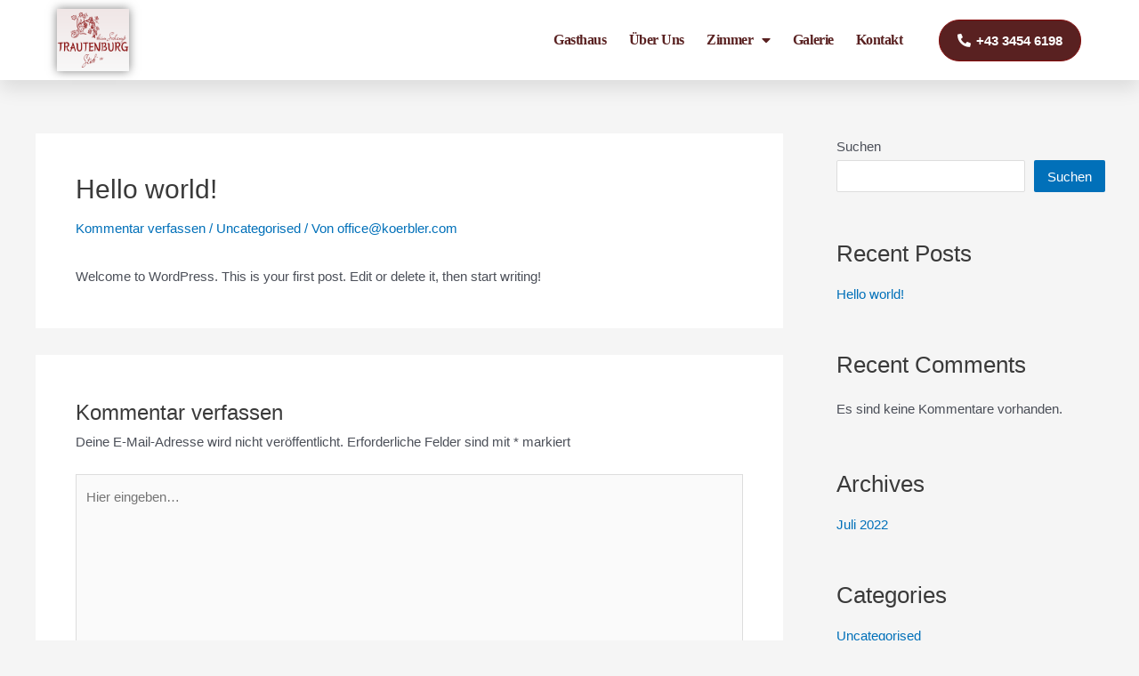

--- FILE ---
content_type: text/css
request_url: https://www.trautenburg.com/wp-content/cache/autoptimize/css/autoptimize_single_be51c8c033ed836a575043f4cfa05e30.css?ver=1678210917
body_size: 1640
content:
.elementor-436 .elementor-element.elementor-element-13b4577>.elementor-container{min-height:60px}.elementor-436 .elementor-element.elementor-element-13b4577>.elementor-container>.elementor-column>.elementor-widget-wrap{align-content:center;align-items:center}.elementor-436 .elementor-element.elementor-element-13b4577:not(.elementor-motion-effects-element-type-background),.elementor-436 .elementor-element.elementor-element-13b4577>.elementor-motion-effects-container>.elementor-motion-effects-layer{background-color:#fff}.elementor-436 .elementor-element.elementor-element-13b4577{box-shadow:0px 10px 20px 0px rgba(0,0,0,.1);transition:background .3s,border .3s,border-radius .3s,box-shadow .3s;margin-top:0;margin-bottom:0;padding:.8% 5%;z-index:9995}.elementor-436 .elementor-element.elementor-element-13b4577>.elementor-background-overlay{transition:background .3s,border-radius .3s,opacity .3s}.elementor-bc-flex-widget .elementor-436 .elementor-element.elementor-element-63f7db89.elementor-column .elementor-widget-wrap{align-items:space-around}.elementor-436 .elementor-element.elementor-element-63f7db89.elementor-column.elementor-element[data-element_type="column"]>.elementor-widget-wrap.elementor-element-populated{align-content:space-around;align-items:space-around}.elementor-436 .elementor-element.elementor-element-63f7db89:not(.elementor-motion-effects-element-type-background)>.elementor-widget-wrap,.elementor-436 .elementor-element.elementor-element-63f7db89>.elementor-widget-wrap>.elementor-motion-effects-container>.elementor-motion-effects-layer{background-color:transparent;background-image:linear-gradient(180deg,#f0e6e6 0%,#f8f8f8 100%)}.elementor-436 .elementor-element.elementor-element-63f7db89>.elementor-element-populated{transition:background .3s,border .3s,border-radius .3s,box-shadow .3s}.elementor-436 .elementor-element.elementor-element-63f7db89>.elementor-element-populated>.elementor-background-overlay{transition:background .3s,border-radius .3s,opacity .3s}.elementor-436 .elementor-element.elementor-element-513f589f{text-align:left}.elementor-436 .elementor-element.elementor-element-513f589f img{width:100%;max-width:100%;height:70px;box-shadow:0px 0px 10px 0px rgba(0,0,0,.5)}.elementor-436 .elementor-element.elementor-element-513f589f>.elementor-widget-container{padding:0}.elementor-bc-flex-widget .elementor-436 .elementor-element.elementor-element-31691828.elementor-column .elementor-widget-wrap{align-items:center}.elementor-436 .elementor-element.elementor-element-31691828.elementor-column.elementor-element[data-element_type="column"]>.elementor-widget-wrap.elementor-element-populated{align-content:center;align-items:center}.elementor-436 .elementor-element.elementor-element-31691828.elementor-column>.elementor-widget-wrap{justify-content:flex-end}.elementor-436 .elementor-element.elementor-element-31691828>.elementor-widget-wrap>.elementor-widget:not(.elementor-widget__width-auto):not(.elementor-widget__width-initial):not(:last-child):not(.elementor-absolute){margin-bottom:20px}.elementor-436 .elementor-element.elementor-element-3be1a6f0 .elementor-menu-toggle{margin-left:auto;background-color:#FFFFFF00;border-width:0;border-radius:0}.elementor-436 .elementor-element.elementor-element-3be1a6f0 .elementor-nav-menu .elementor-item{font-family:"Times New Roman",Sans-serif;font-size:16px;font-weight:600;text-transform:capitalize;text-decoration:none;line-height:24px;letter-spacing:-.45px}.elementor-436 .elementor-element.elementor-element-3be1a6f0 .elementor-nav-menu--main .elementor-item{color:#592121;fill:#592121;padding-left:0;padding-right:0;padding-top:7px;padding-bottom:7px}.elementor-436 .elementor-element.elementor-element-3be1a6f0 .elementor-nav-menu--main .elementor-item:hover,.elementor-436 .elementor-element.elementor-element-3be1a6f0 .elementor-nav-menu--main .elementor-item.elementor-item-active,.elementor-436 .elementor-element.elementor-element-3be1a6f0 .elementor-nav-menu--main .elementor-item.highlighted,.elementor-436 .elementor-element.elementor-element-3be1a6f0 .elementor-nav-menu--main .elementor-item:focus{color:#9e1010;fill:#9e1010}.elementor-436 .elementor-element.elementor-element-3be1a6f0 .elementor-nav-menu--main:not(.e--pointer-framed) .elementor-item:before,.elementor-436 .elementor-element.elementor-element-3be1a6f0 .elementor-nav-menu--main:not(.e--pointer-framed) .elementor-item:after{background-color:#9e1010}.elementor-436 .elementor-element.elementor-element-3be1a6f0 .e--pointer-framed .elementor-item:before,.elementor-436 .elementor-element.elementor-element-3be1a6f0 .e--pointer-framed .elementor-item:after{border-color:#9e1010}.elementor-436 .elementor-element.elementor-element-3be1a6f0 .elementor-nav-menu--main .elementor-item.elementor-item-active{color:#791b1b}.elementor-436 .elementor-element.elementor-element-3be1a6f0 .elementor-nav-menu--main:not(.e--pointer-framed) .elementor-item.elementor-item-active:before,.elementor-436 .elementor-element.elementor-element-3be1a6f0 .elementor-nav-menu--main:not(.e--pointer-framed) .elementor-item.elementor-item-active:after{background-color:#cd3c3c}.elementor-436 .elementor-element.elementor-element-3be1a6f0 .e--pointer-framed .elementor-item.elementor-item-active:before,.elementor-436 .elementor-element.elementor-element-3be1a6f0 .e--pointer-framed .elementor-item.elementor-item-active:after{border-color:#cd3c3c}.elementor-436 .elementor-element.elementor-element-3be1a6f0 .e--pointer-framed .elementor-item:before{border-width:2px}.elementor-436 .elementor-element.elementor-element-3be1a6f0 .e--pointer-framed.e--animation-draw .elementor-item:before{border-width:0 0 2px 2px}.elementor-436 .elementor-element.elementor-element-3be1a6f0 .e--pointer-framed.e--animation-draw .elementor-item:after{border-width:2px 2px 0 0}.elementor-436 .elementor-element.elementor-element-3be1a6f0 .e--pointer-framed.e--animation-corners .elementor-item:before{border-width:2px 0 0 2px}.elementor-436 .elementor-element.elementor-element-3be1a6f0 .e--pointer-framed.e--animation-corners .elementor-item:after{border-width:0 2px 2px 0}.elementor-436 .elementor-element.elementor-element-3be1a6f0 .e--pointer-underline .elementor-item:after,.elementor-436 .elementor-element.elementor-element-3be1a6f0 .e--pointer-overline .elementor-item:before,.elementor-436 .elementor-element.elementor-element-3be1a6f0 .e--pointer-double-line .elementor-item:before,.elementor-436 .elementor-element.elementor-element-3be1a6f0 .e--pointer-double-line .elementor-item:after{height:2px}.elementor-436 .elementor-element.elementor-element-3be1a6f0{--e-nav-menu-horizontal-menu-item-margin:calc(25px/2);width:auto;max-width:auto}.elementor-436 .elementor-element.elementor-element-3be1a6f0 .elementor-nav-menu--main:not(.elementor-nav-menu--layout-horizontal) .elementor-nav-menu>li:not(:last-child){margin-bottom:25px}.elementor-436 .elementor-element.elementor-element-3be1a6f0 .elementor-nav-menu--dropdown a,.elementor-436 .elementor-element.elementor-element-3be1a6f0 .elementor-menu-toggle{color:#3d4459}.elementor-436 .elementor-element.elementor-element-3be1a6f0 .elementor-nav-menu--dropdown a:hover,.elementor-436 .elementor-element.elementor-element-3be1a6f0 .elementor-nav-menu--dropdown a.elementor-item-active,.elementor-436 .elementor-element.elementor-element-3be1a6f0 .elementor-nav-menu--dropdown a.highlighted,.elementor-436 .elementor-element.elementor-element-3be1a6f0 .elementor-menu-toggle:hover{color:#cd3c3c}.elementor-436 .elementor-element.elementor-element-3be1a6f0 .elementor-nav-menu--dropdown a:hover,.elementor-436 .elementor-element.elementor-element-3be1a6f0 .elementor-nav-menu--dropdown a.elementor-item-active,.elementor-436 .elementor-element.elementor-element-3be1a6f0 .elementor-nav-menu--dropdown a.highlighted{background-color:#fff}.elementor-436 .elementor-element.elementor-element-3be1a6f0 .elementor-nav-menu--dropdown a.elementor-item-active{color:#cd3c3c}.elementor-436 .elementor-element.elementor-element-3be1a6f0 .elementor-nav-menu--dropdown .elementor-item,.elementor-436 .elementor-element.elementor-element-3be1a6f0 .elementor-nav-menu--dropdown .elementor-sub-item{font-family:"Nunito",Sans-serif;font-size:14px;font-weight:600;text-transform:capitalize;font-style:normal;text-decoration:none;letter-spacing:1.53px}.elementor-436 .elementor-element.elementor-element-3be1a6f0 .elementor-nav-menu--main .elementor-nav-menu--dropdown,.elementor-436 .elementor-element.elementor-element-3be1a6f0 .elementor-nav-menu__container.elementor-nav-menu--dropdown{box-shadow:0px 2px 15px 0px rgba(0,0,0,.1)}.elementor-436 .elementor-element.elementor-element-3be1a6f0 .elementor-nav-menu--dropdown li:not(:last-child){border-style:solid;border-color:#efefef;border-bottom-width:1px}.elementor-436 .elementor-element.elementor-element-3be1a6f0 div.elementor-menu-toggle{color:#cd3c3c}.elementor-436 .elementor-element.elementor-element-3be1a6f0 div.elementor-menu-toggle svg{fill:#cd3c3c}.elementor-436 .elementor-element.elementor-element-3be1a6f0 div.elementor-menu-toggle:hover{color:#cd3c3c}.elementor-436 .elementor-element.elementor-element-3be1a6f0 div.elementor-menu-toggle:hover svg{fill:#cd3c3c}.elementor-436 .elementor-element.elementor-element-741e6305 .elementor-button .elementor-align-icon-right{margin-left:6px}.elementor-436 .elementor-element.elementor-element-741e6305 .elementor-button .elementor-align-icon-left{margin-right:6px}.elementor-436 .elementor-element.elementor-element-741e6305 .elementor-button{font-family:"Nunito",Sans-serif;font-size:15px;font-weight:600;text-decoration:none;fill:#fff;color:#fff;background-color:#592121;border-style:solid;border-width:1px;border-color:#860c0c;border-radius:30px;padding:15px 20px}.elementor-436 .elementor-element.elementor-element-741e6305 .elementor-button:hover,.elementor-436 .elementor-element.elementor-element-741e6305 .elementor-button:focus{color:#cd3c3c;background-color:#FFFFFF00}.elementor-436 .elementor-element.elementor-element-741e6305 .elementor-button:hover svg,.elementor-436 .elementor-element.elementor-element-741e6305 .elementor-button:focus svg{fill:#cd3c3c}.elementor-436 .elementor-element.elementor-element-741e6305>.elementor-widget-container{margin:0 0 0 40px}.elementor-436 .elementor-element.elementor-element-741e6305{width:auto;max-width:auto}@media(max-width:1024px){.elementor-436 .elementor-element.elementor-element-513f589f{text-align:left}.elementor-436 .elementor-element.elementor-element-513f589f img{height:65px}.elementor-436 .elementor-element.elementor-element-3be1a6f0 .elementor-nav-menu--main .elementor-item{padding-left:0;padding-right:0}.elementor-436 .elementor-element.elementor-element-3be1a6f0 .elementor-nav-menu--dropdown .elementor-item,.elementor-436 .elementor-element.elementor-element-3be1a6f0 .elementor-nav-menu--dropdown .elementor-sub-item{font-size:16px;letter-spacing:1px}.elementor-436 .elementor-element.elementor-element-3be1a6f0 .elementor-nav-menu--dropdown a{padding-left:16px;padding-right:16px;padding-top:20px;padding-bottom:20px}.elementor-436 .elementor-element.elementor-element-3be1a6f0 .elementor-nav-menu--main>.elementor-nav-menu>li>.elementor-nav-menu--dropdown,.elementor-436 .elementor-element.elementor-element-3be1a6f0 .elementor-nav-menu__container.elementor-nav-menu--dropdown{margin-top:21px !important}.elementor-436 .elementor-element.elementor-element-3be1a6f0 .elementor-menu-toggle{font-size:25px;border-width:0;border-radius:0}.elementor-436 .elementor-element.elementor-element-741e6305 .elementor-button{padding:10px}.elementor-436 .elementor-element.elementor-element-741e6305>.elementor-widget-container{margin:0 0 0 20px}}@media(min-width:768px){.elementor-436 .elementor-element.elementor-element-63f7db89{width:7%}.elementor-436 .elementor-element.elementor-element-31691828{width:92.878%}}@media(max-width:1024px) and (min-width:768px){.elementor-436 .elementor-element.elementor-element-63f7db89{width:30%}.elementor-436 .elementor-element.elementor-element-31691828{width:70%}}@media(max-width:767px){.elementor-436 .elementor-element.elementor-element-63f7db89{width:50%}.elementor-436 .elementor-element.elementor-element-513f589f img{width:100%}.elementor-436 .elementor-element.elementor-element-31691828{width:50%}.elementor-bc-flex-widget .elementor-436 .elementor-element.elementor-element-31691828.elementor-column .elementor-widget-wrap{align-items:center}.elementor-436 .elementor-element.elementor-element-31691828.elementor-column.elementor-element[data-element_type="column"]>.elementor-widget-wrap.elementor-element-populated{align-content:center;align-items:center}.elementor-436 .elementor-element.elementor-element-3be1a6f0 .elementor-nav-menu--main>.elementor-nav-menu>li>.elementor-nav-menu--dropdown,.elementor-436 .elementor-element.elementor-element-3be1a6f0 .elementor-nav-menu__container.elementor-nav-menu--dropdown{margin-top:18px !important}.elementor-436 .elementor-element.elementor-element-741e6305 .elementor-button{padding:10px}.elementor-436 .elementor-element.elementor-element-741e6305>.elementor-widget-container{margin:0 0 0 8px}}

--- FILE ---
content_type: text/css
request_url: https://www.trautenburg.com/wp-content/cache/autoptimize/css/autoptimize_single_55e224dc821040ee6b12ba802ed108a9.css?ver=1678211166
body_size: 1447
content:
.elementor-465 .elementor-element.elementor-element-34b4a89:not(.elementor-motion-effects-element-type-background),.elementor-465 .elementor-element.elementor-element-34b4a89>.elementor-motion-effects-container>.elementor-motion-effects-layer{background-color:#f0f0f3}.elementor-465 .elementor-element.elementor-element-34b4a89{transition:background .3s,border .3s,border-radius .3s,box-shadow .3s;padding:120px 0 80px}.elementor-465 .elementor-element.elementor-element-34b4a89>.elementor-background-overlay{transition:background .3s,border-radius .3s,opacity .3s}.elementor-465 .elementor-element.elementor-element-c46e89e>.elementor-element-populated{margin:0 80px 0 0;--e-column-margin-right:80px;--e-column-margin-left:0px}.elementor-465 .elementor-element.elementor-element-e209378{text-align:center}.elementor-465 .elementor-element.elementor-element-e209378 img{width:100%;max-width:100%;height:100px;object-fit:contain}.elementor-465 .elementor-element.elementor-element-e209378>.elementor-widget-container{margin:0 0 -15px;padding:0}.elementor-465 .elementor-element.elementor-element-00b2540{text-align:center;color:#592121;font-family:var(--e-global-typography-text-font-family),Sans-serif;font-weight:var(--e-global-typography-text-font-weight);text-shadow:0px 0px 10px rgba(0,0,0,.3)}.elementor-465 .elementor-element.elementor-element-00b2540>.elementor-widget-container{margin:0 0 -25px}.elementor-bc-flex-widget .elementor-465 .elementor-element.elementor-element-3971da13.elementor-column .elementor-widget-wrap{align-items:center}.elementor-465 .elementor-element.elementor-element-3971da13.elementor-column.elementor-element[data-element_type="column"]>.elementor-widget-wrap.elementor-element-populated{align-content:center;align-items:center}.elementor-465 .elementor-element.elementor-element-212e5755{text-align:left}.elementor-465 .elementor-element.elementor-element-212e5755 .elementor-heading-title{color:#000;font-family:"Roboto",Sans-serif;font-size:18px;font-weight:500;text-decoration:none}.elementor-465 .elementor-element.elementor-element-471abf64 .elementor-icon-list-items:not(.elementor-inline-items) .elementor-icon-list-item:not(:last-child){padding-bottom:calc(5px/2)}.elementor-465 .elementor-element.elementor-element-471abf64 .elementor-icon-list-items:not(.elementor-inline-items) .elementor-icon-list-item:not(:first-child){margin-top:calc(5px/2)}.elementor-465 .elementor-element.elementor-element-471abf64 .elementor-icon-list-items.elementor-inline-items .elementor-icon-list-item{margin-right:calc(5px/2);margin-left:calc(5px/2)}.elementor-465 .elementor-element.elementor-element-471abf64 .elementor-icon-list-items.elementor-inline-items{margin-right:calc(-5px/2);margin-left:calc(-5px/2)}body.rtl .elementor-465 .elementor-element.elementor-element-471abf64 .elementor-icon-list-items.elementor-inline-items .elementor-icon-list-item:after{left:calc(-5px/2)}body:not(.rtl) .elementor-465 .elementor-element.elementor-element-471abf64 .elementor-icon-list-items.elementor-inline-items .elementor-icon-list-item:after{right:calc(-5px/2)}.elementor-465 .elementor-element.elementor-element-471abf64{--e-icon-list-icon-size:0px}.elementor-465 .elementor-element.elementor-element-471abf64 .elementor-icon-list-text{color:#000000E6;padding-left:0}.elementor-465 .elementor-element.elementor-element-471abf64 .elementor-icon-list-item:hover .elementor-icon-list-text{color:#cd3c3c}.elementor-465 .elementor-element.elementor-element-471abf64 .elementor-icon-list-item>.elementor-icon-list-text,.elementor-465 .elementor-element.elementor-element-471abf64 .elementor-icon-list-item>a{font-family:"Roboto",Sans-serif;font-size:14px;font-weight:400;text-decoration:none}.elementor-bc-flex-widget .elementor-465 .elementor-element.elementor-element-1bf17c17.elementor-column .elementor-widget-wrap{align-items:center}.elementor-465 .elementor-element.elementor-element-1bf17c17.elementor-column.elementor-element[data-element_type="column"]>.elementor-widget-wrap.elementor-element-populated{align-content:center;align-items:center}.elementor-465 .elementor-element.elementor-element-2477e25b{text-align:left}.elementor-465 .elementor-element.elementor-element-2477e25b .elementor-heading-title{color:#000;font-family:"Roboto",Sans-serif;font-size:18px;font-weight:500;text-decoration:none}.elementor-465 .elementor-element.elementor-element-74061731 .elementor-icon-list-items:not(.elementor-inline-items) .elementor-icon-list-item:not(:last-child){padding-bottom:calc(5px/2)}.elementor-465 .elementor-element.elementor-element-74061731 .elementor-icon-list-items:not(.elementor-inline-items) .elementor-icon-list-item:not(:first-child){margin-top:calc(5px/2)}.elementor-465 .elementor-element.elementor-element-74061731 .elementor-icon-list-items.elementor-inline-items .elementor-icon-list-item{margin-right:calc(5px/2);margin-left:calc(5px/2)}.elementor-465 .elementor-element.elementor-element-74061731 .elementor-icon-list-items.elementor-inline-items{margin-right:calc(-5px/2);margin-left:calc(-5px/2)}body.rtl .elementor-465 .elementor-element.elementor-element-74061731 .elementor-icon-list-items.elementor-inline-items .elementor-icon-list-item:after{left:calc(-5px/2)}body:not(.rtl) .elementor-465 .elementor-element.elementor-element-74061731 .elementor-icon-list-items.elementor-inline-items .elementor-icon-list-item:after{right:calc(-5px/2)}.elementor-465 .elementor-element.elementor-element-74061731{--e-icon-list-icon-size:0px}.elementor-465 .elementor-element.elementor-element-74061731 .elementor-icon-list-text{color:#000000E6;padding-left:0}.elementor-465 .elementor-element.elementor-element-74061731 .elementor-icon-list-item:hover .elementor-icon-list-text{color:#cd3c3c}.elementor-465 .elementor-element.elementor-element-74061731 .elementor-icon-list-item>.elementor-icon-list-text,.elementor-465 .elementor-element.elementor-element-74061731 .elementor-icon-list-item>a{font-family:"Roboto",Sans-serif;font-size:14px;font-weight:400;text-decoration:none}.elementor-bc-flex-widget .elementor-465 .elementor-element.elementor-element-2c4a395a.elementor-column .elementor-widget-wrap{align-items:center}.elementor-465 .elementor-element.elementor-element-2c4a395a.elementor-column.elementor-element[data-element_type="column"]>.elementor-widget-wrap.elementor-element-populated{align-content:center;align-items:center}.elementor-465 .elementor-element.elementor-element-2f323cda{text-align:right}.elementor-465 .elementor-element.elementor-element-2f323cda .elementor-heading-title{color:#763838;font-family:"Times New Roman",Sans-serif;font-size:20px;font-weight:500;text-decoration:none}.elementor-465 .elementor-element.elementor-element-79532109 .elementor-icon-list-items:not(.elementor-inline-items) .elementor-icon-list-item:not(:last-child){padding-bottom:calc(15px/2)}.elementor-465 .elementor-element.elementor-element-79532109 .elementor-icon-list-items:not(.elementor-inline-items) .elementor-icon-list-item:not(:first-child){margin-top:calc(15px/2)}.elementor-465 .elementor-element.elementor-element-79532109 .elementor-icon-list-items.elementor-inline-items .elementor-icon-list-item{margin-right:calc(15px/2);margin-left:calc(15px/2)}.elementor-465 .elementor-element.elementor-element-79532109 .elementor-icon-list-items.elementor-inline-items{margin-right:calc(-15px/2);margin-left:calc(-15px/2)}body.rtl .elementor-465 .elementor-element.elementor-element-79532109 .elementor-icon-list-items.elementor-inline-items .elementor-icon-list-item:after{left:calc(-15px/2)}body:not(.rtl) .elementor-465 .elementor-element.elementor-element-79532109 .elementor-icon-list-items.elementor-inline-items .elementor-icon-list-item:after{right:calc(-15px/2)}.elementor-465 .elementor-element.elementor-element-79532109 .elementor-icon-list-icon i{color:#592121}.elementor-465 .elementor-element.elementor-element-79532109 .elementor-icon-list-icon svg{fill:#592121}.elementor-465 .elementor-element.elementor-element-79532109 .elementor-icon-list-item:hover .elementor-icon-list-icon i{color:#683232}.elementor-465 .elementor-element.elementor-element-79532109 .elementor-icon-list-item:hover .elementor-icon-list-icon svg{fill:#683232}.elementor-465 .elementor-element.elementor-element-79532109{--e-icon-list-icon-size:0px}.elementor-465 .elementor-element.elementor-element-79532109 .elementor-icon-list-text{color:#000000E6;padding-left:0}.elementor-465 .elementor-element.elementor-element-79532109 .elementor-icon-list-item:hover .elementor-icon-list-text{color:#b03838}.elementor-465 .elementor-element.elementor-element-79532109 .elementor-icon-list-item>.elementor-icon-list-text,.elementor-465 .elementor-element.elementor-element-79532109 .elementor-icon-list-item>a{font-family:"Times New Roman",Sans-serif;font-size:14px;font-weight:400;text-decoration:none}.elementor-465 .elementor-element.elementor-element-46279211>.elementor-container{min-height:50px}.elementor-465 .elementor-element.elementor-element-46279211>.elementor-container>.elementor-column>.elementor-widget-wrap{align-content:center;align-items:center}.elementor-465 .elementor-element.elementor-element-46279211:not(.elementor-motion-effects-element-type-background),.elementor-465 .elementor-element.elementor-element-46279211>.elementor-motion-effects-container>.elementor-motion-effects-layer{background-color:#f0f0f3}.elementor-465 .elementor-element.elementor-element-46279211{border-style:solid;border-width:1px 0 0;border-color:rgba(255,255,255,.19);transition:background .3s,border .3s,border-radius .3s,box-shadow .3s}.elementor-465 .elementor-element.elementor-element-46279211>.elementor-background-overlay{transition:background .3s,border-radius .3s,opacity .3s}.elementor-465 .elementor-element.elementor-element-65a91a1b{text-align:left}.elementor-465 .elementor-element.elementor-element-65a91a1b .elementor-heading-title{color:#000;font-family:"Times New Roman",Sans-serif;font-size:12px;font-weight:400;text-transform:capitalize}.elementor-465 .elementor-element.elementor-element-2c78ccfa{text-align:right}.elementor-465 .elementor-element.elementor-element-2c78ccfa .elementor-heading-title{color:#000;font-family:"Nunito",Sans-serif;font-size:12px;font-weight:400;text-transform:capitalize}@media(max-width:1024px){.elementor-465 .elementor-element.elementor-element-34b4a89{padding:50px 20px}.elementor-465 .elementor-element.elementor-element-c46e89e>.elementor-element-populated{margin:0 15% 0 0;--e-column-margin-right:15%;--e-column-margin-left:0%}.elementor-465 .elementor-element.elementor-element-471abf64 .elementor-icon-list-item>.elementor-icon-list-text,.elementor-465 .elementor-element.elementor-element-471abf64 .elementor-icon-list-item>a{font-size:13px}.elementor-465 .elementor-element.elementor-element-74061731 .elementor-icon-list-item>.elementor-icon-list-text,.elementor-465 .elementor-element.elementor-element-74061731 .elementor-icon-list-item>a{font-size:13px}.elementor-465 .elementor-element.elementor-element-79532109 .elementor-icon-list-item>.elementor-icon-list-text,.elementor-465 .elementor-element.elementor-element-79532109 .elementor-icon-list-item>a{font-size:13px}.elementor-465 .elementor-element.elementor-element-46279211{padding:10px 20px}}@media(max-width:767px){.elementor-465 .elementor-element.elementor-element-34b4a89{padding:35px 20px}.elementor-465 .elementor-element.elementor-element-c46e89e>.elementor-element-populated{margin:0 0 50px;--e-column-margin-right:0px;--e-column-margin-left:0px;padding:0}.elementor-465 .elementor-element.elementor-element-00b2540{text-align:center}.elementor-465 .elementor-element.elementor-element-3971da13{width:100%}.elementor-465 .elementor-element.elementor-element-3971da13>.elementor-element-populated{padding:0 0 30px}.elementor-465 .elementor-element.elementor-element-212e5755{text-align:center}.elementor-465 .elementor-element.elementor-element-471abf64 .elementor-icon-list-item>.elementor-icon-list-text,.elementor-465 .elementor-element.elementor-element-471abf64 .elementor-icon-list-item>a{font-size:13px}.elementor-465 .elementor-element.elementor-element-1bf17c17{width:100%}.elementor-465 .elementor-element.elementor-element-1bf17c17>.elementor-element-populated{padding:0 0 30px}.elementor-465 .elementor-element.elementor-element-2477e25b{text-align:center}.elementor-465 .elementor-element.elementor-element-74061731 .elementor-icon-list-item>.elementor-icon-list-text,.elementor-465 .elementor-element.elementor-element-74061731 .elementor-icon-list-item>a{font-size:13px}.elementor-465 .elementor-element.elementor-element-2c4a395a{width:100%}.elementor-465 .elementor-element.elementor-element-2c4a395a>.elementor-element-populated{padding:0 0 30px}.elementor-465 .elementor-element.elementor-element-2f323cda{text-align:center}.elementor-465 .elementor-element.elementor-element-79532109 .elementor-icon-list-item>.elementor-icon-list-text,.elementor-465 .elementor-element.elementor-element-79532109 .elementor-icon-list-item>a{font-size:13px}.elementor-465 .elementor-element.elementor-element-46279211{padding:30px 20px 20px}.elementor-465 .elementor-element.elementor-element-f2a2a31>.elementor-element-populated{margin:0;--e-column-margin-right:0px;--e-column-margin-left:0px;padding:0}.elementor-465 .elementor-element.elementor-element-65a91a1b{text-align:center}.elementor-465 .elementor-element.elementor-element-2c78ccfa{text-align:center}}@media(min-width:768px){.elementor-465 .elementor-element.elementor-element-c46e89e{width:40%}.elementor-465 .elementor-element.elementor-element-3971da13{width:20%}.elementor-465 .elementor-element.elementor-element-1bf17c17{width:20%}.elementor-465 .elementor-element.elementor-element-2c4a395a{width:20%}}@media(max-width:1024px) and (min-width:768px){.elementor-465 .elementor-element.elementor-element-c46e89e{width:35%}.elementor-465 .elementor-element.elementor-element-3971da13{width:20%}.elementor-465 .elementor-element.elementor-element-1bf17c17{width:20%}.elementor-465 .elementor-element.elementor-element-2c4a395a{width:20%}}